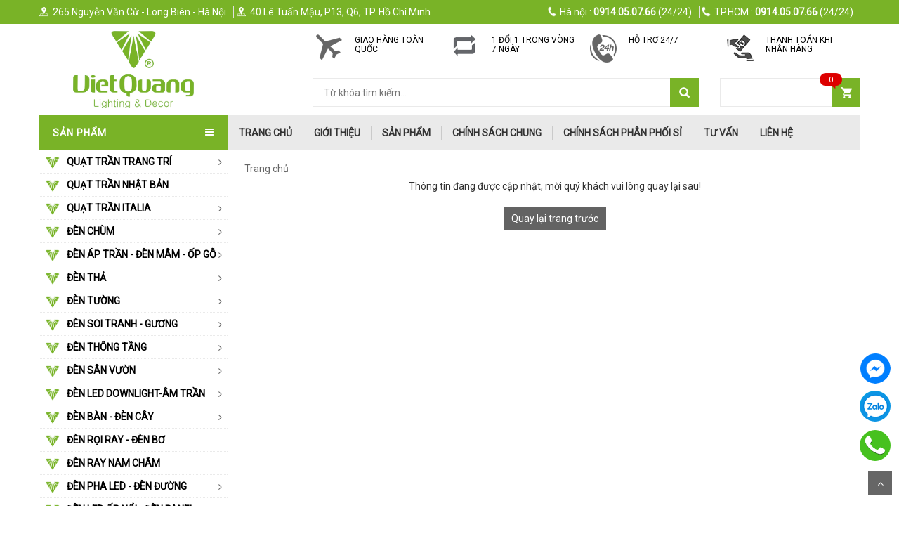

--- FILE ---
content_type: text/html; charset=utf-8
request_url: https://vietquanglighting.com/den-vach-tuong/
body_size: 9740
content:


<!DOCTYPE html>
<html>
   <head>
        <meta charset="UTF-8">
        <meta name="viewport" content="width=device-width, initial-scale=1">
		<title>Việt Quang Lighting & Home Decor</title>
<meta name="keywords" content="quạt trần giá rẻ, quạt trần đèn rẻ nhất, quạt trần, quạt trần trang trí, quạt trần đèn việt quang, đèn trang trí hà nội, đồ dùng decor, quạt trần Bắc Âu, quat tran, quạt trần đẹp, quat tran dep, giá quạt trần, quạt trần chung cư, quạt trần cánh gỗ, quạt trần cao cấp, quat tran viet quang, quạt trần việt quang, vietquang lighting, việt quang lighting, tran trang tri, trần trang trí, các loại quạt trần, cac loai quat tran, quạt trần breezelux, breezelux, quạt trần trang trí breezelux, quat tran trang tri breezelux, quat tran den breezelux, quạt trần đèn breezelux, quat tran, quạt trần, quạt trần trang trí, quat tran trang trí, quạt trần đèn, quat tran den, quat tran pha le, quạt trần pha lê, quạt trần giá rẻ, quat tran gia re, quạt trần giá rẻ nhất, quat tran gia re nhat, giá quạt trần, gia quat tran, tran trang tri, trần trang trí, quạt trần đẹp, quat tran dep, gia ban quat tran, giá bán quạt trần, mua quat tran, mua quạt trần, quạt trần cao cấp, quat tran cao cap, quat tran den led, qu" >
<meta name="description" content="Việt Quang Lighting & Home Decor, Quạt Trần Trang Trí, Quạt Trần BreezeLux. Chuyên gia lắp quạt trần nhà gỗ, nhà chung cư, nhà riêng, biệt thự sang chảnh. Giá rẻ tại kho, miễn phí lắp đặt, đổi trả 7 ngày">
<link rel="canonical" href="https://vietquanglighting.com/den-vach-tuong/">
<meta property="og:type" content="website"><meta property="og:title" content="Việt Quang Lighting & Home Decor">    
<meta property="og:image" content="https://vietquanglighting.com/">
<meta property="og:url" content="https://vietquanglighting.com/den-vach-tuong/">
<meta property="og:description" content="Việt Quang Lighting & Home Decor, Quạt Trần Trang Trí, Quạt Trần BreezeLux. Chuyên gia lắp quạt trần nhà gỗ, nhà chung cư, nhà riêng, biệt thự sang chảnh. Giá rẻ tại kho, miễn phí lắp đặt, đổi trả 7 ngày">    
<meta property="og:locale" content="vi_VN">
<meta property="og:site_name" content="Việt Quang Lighting & Home Decor">    
<meta name="ROBOTS" content="index,follow,noodp">
<meta http-equiv="content-language" content="vi">
<meta name="revisit-after" content="1 days">
<meta name="copyright" content="Copyright © by https://vietquanglighting.com">
<meta name="abstract" content="Việt Quang Lighting & Home Decor">
<meta name="distribution" content="Global">   
<meta name="REVISIT-AFTER" content="1 DAYS">
<link rel="shortcut icon" href="/admin/seowebsite/favicon_1_shortcuticon.png">		
        <link rel="stylesheet" type="text/css" href="/theme/assets/lib/bootstrap/css/bootstrap.min.css?1769323776" />
      <link rel="stylesheet" type="text/css" href="/theme/assets/lib/font-awesome/css/font-awesome.min.css?1769323776" />  
        <link rel="stylesheet" type="text/css" href="/theme/assets/lib/select2/css/select2.min.css?1769323776" />
        <link rel="stylesheet" type="text/css" href="/theme/assets/lib/jquery.bxslider/jquery.bxslider.css?1769323776" />
        <link rel="stylesheet" type="text/css" href="/theme/assets/lib/owl.carousel/owl.carousel.css?1769323776" />
        <link rel="stylesheet" type="text/css" href="/theme/assets/lib/jquery-ui/jquery-ui.css?1769323776" />
        <link rel="stylesheet" type="text/css" href="/theme/assets/css/animate.css?1769323776" />
        <link rel="stylesheet" type="text/css" href="/theme/assets/css/reset.css?1769323776" />
        <link rel="stylesheet" type="text/css" href="/theme/assets/css/style.css?1769323776" />
        <link rel="stylesheet" type="text/css" href="/theme/assets/css/responsive.css?1769323776" />
            <link href="https://fonts.googleapis.com/css?family=Roboto" rel="stylesheet">
			<style>
			*{
				font-family: 'Roboto', sans-serif !important;
				}
.fa {
    font: normal normal normal 14px/1 FontAwesome !important;
}
			</style>
         <link rel="stylesheet" type="text/css" href="/theme/assets/css/option2.css?1769323776" />
        <link rel="stylesheet" type="text/css" href="/theme/stylemain.css?1769323776" />
        <link rel="stylesheet" type="text/css" href="/theme/custom_style.css?1769323776" />
<!-- Google tag (gtag.js) -->
<script async src="https://www.googletagmanager.com/gtag/js?id=G-P1HM5739PQ"></script>
<script>
  window.dataLayer = window.dataLayer || [];
  function gtag(){dataLayer.push(arguments);}
  gtag('js', new Date());

  gtag('config', 'G-P1HM5739PQ');
</script>
<!-- Google Tag Manager -->
<script>(function(w,d,s,l,i){w[l]=w[l]||[];w[l].push({'gtm.start':
new Date().getTime(),event:'gtm.js'});var f=d.getElementsByTagName(s)[0],
j=d.createElement(s),dl=l!='dataLayer'?'&l='+l:'';j.async=true;j.src=
'https://www.googletagmanager.com/gtm.js?id='+i+dl;f.parentNode.insertBefore(j,f);
})(window,document,'script','dataLayer','GTM-TRTGRNT4');</script>
<!-- End Google Tag Manager -->
	
    <script type="application/ld+json">
{
	"@context": "https://schema.org/",
	"@type": "Website",
	"name": "",
	"url": "https://vietquanglighting.com"
}
</script>
</head>

<div class="scroll_menu hidden-xs visible" id="myScrollspy" style="border:1px solid #eee;right:0px !important;background:#fff;">
			<div id="myScrollspy1">
				
			<div onmouseout="this.style.background='url(/theme/icon-thanhtoan1.jpg?v=1466949377967) no-repeat';" onmouseover="" class="icon1" style="background: url(&quot;/theme/icon-thanhtoan1.jpg?v=1466949377967&quot;) no-repeat;">
				<a href="#">Giá  <br> tốt nhất </a>
			</div>
			
			<div onmouseout="this.style.background='url(/theme/icon-giaohang1.jpg?v=1466949377917) no-repeat';" onmouseover="" class="icon2" style="background: url(&quot;/theme/icon-giaohang1.jpg?v=1466949377917&quot;) no-repeat;">
				<a href="#">Giao hàng <br>tận nơi </a>
			</div>
		
			<div onmouseout="this.style.background='url(/theme/icon-doitrahang1.jpg?v=1466949377890) no-repeat';" onmouseover="" class="icon4" style="background: url(&quot;/theme/icon-doitrahang1.jpg?v=1466949377890&quot;) no-repeat;">
				<a href="#">Đổi trả<br> dễ dàng</a>
			</div>
			
			<div onmouseout="this.style.background='url(/theme/icon-haumai1.jpg?v=1466949377937) no-repeat';" onmouseover="" class="icon5" style="background: url(&quot;/theme/icon-haumai1.jpg?v=1466949377937&quot;) no-repeat;">
				<a href="#">Sản phẩm <br>Chính hãng<br> </a>
			</div>
			
			</div>
			
</div>
		
    <body class="home">     
<!-- Google Tag Manager (noscript) -->
<noscript><iframe src="https://www.googletagmanager.com/ns.html?id=GTM-TRTGRNT4"
height="0" width="0" style="display:none;visibility:hidden"></iframe></noscript>
<!-- End Google Tag Manager (noscript) -->
        <!-- HEADER -->
        <div id="header" class="header">
    <div class="top-header">
        <div class="container">
            
            <div class="nav-top-links  pull-left hidden-xs hidden-sm">
                <a class="first-item" href="#"><img alt="phone" src="/theme/add.png">265 Nguyễn Văn Cừ - Long Biên - Hà Nội</a> <a class="first-item" href="#"><img alt="phone" src="/theme/add.png">40 Lê Tuấn Mậu, P13, Q6, TP. Hồ Chí Minh</a>

            </div>
            
            <div class="nav-top-links  pull-right">
                <a class="first-item" href="tel:0914.05.07.66"><img alt="phone" src="/theme/phone.png"><span class="none-mb">Hà nội :</span> <span class="hotline" >0914.05.07.66</span> (24/24)</a>
                <a class="first-item" href="tel:0914.05.07.66"><img alt="phone" src="/theme/phone.png"><span class="none-mb">TP.HCM :</span> <span class="hotline" >0914.05.07.66</span> (24/24)</a>

            </div>
        </div>
    </div>
    <!--/.top-header -->
    <!-- MAIN HEADER -->
    <div class="container main-header">
       
        <div class="col-sm-8 pull-right no-padding service-hide-md">
            <div class="service ">
        <div class="col-xs-6 col-sm-3 service-item">
            <div class="icon">
                <img alt="services" src="/theme/assets/data/s1.png" />
            </div>
            <div class="info">
                <a href="#"><H4>Giao hàng toàn quốc</H4></a>                
            </div>
        </div>
        <div class="col-xs-6 col-sm-3 service-item">
            <div class="icon">
                <img alt="services" src="/theme/assets/images/icon-xd.png" />
            </div>
            <div class="info">
                <a href="#"><H4>1 đổi 1 trong vòng 7 ngày</H4></a>
               
            </div>
        </div>
        <div class="col-xs-6 col-sm-3 service-item">
            <div class="icon">
                <img alt="services" src="/theme/assets/data/s3.png" />
            </div>

            <div class="info" >
                <a href="#"><H4>Hỗ trợ 24/7</H4></a>               
            </div>
        </div>
        <div class="col-xs-6 col-sm-3 service-item">
            <div class="icon">
                <img alt="services" src="/theme/assets/images/icon-cash.png" />
            </div>
            <div class="info">
                <a href="#"><H4>Thanh toán khi nhận hàng</H4></a>
               
            </div>
        </div>
    </div>
        </div>
      
        <div class="row">
            <div class="col-xs-12 col-sm-3 logo">
                <a href="/"><img alt="" src="/admin/logocuahang/newlogo_2_anhlogo.png" /></a>
            </div>
            
            <div class="col-xs-7 col-sm-7 header-search-box">
                <form action="/" method="get" class="form-inline">
					<input type="hidden" name="act" value="search"/>
					<input type="hidden" name="frame" value="search"/>
                    <div class="form-group input-serach">
                         <input id="search-data1" type="text" name="key" onkeyup="searchproduct()"  placeholder="Từ khóa tìm kiếm..." autocomplete="off">
                    </div>
                    <button type="submit" class="pull-right btn-search"></button>
                </form>
				  <ul id="list-search"></ul>
            </div>
            <div id="cart-block" class="col-xs-5 col-sm-2 shopping-cart-box">
                <a class="cart-link" href="/pay/" >
                    <span class="title">Giỏ hàng</span>
                    <span class="total"><span id="cart-info2">
						0					</span> sản phẩm</span>
                    <span class="notify notify-left" id="cart-info">
						0					</span>
                </a>

            </div>
        </div>

    </div>
    <!-- END MANIN HEADER -->
    <div id="nav-top-menu" class="nav-top-menu">
        <div class="container">
            <div class="row">
                <div class="col-sm-3" id="box-vertical-megamenus">
                    <div class="box-vertical-megamenus">
                        <h4 class="title">
                            <span class="title-menu">Sản phẩm <span class="cat-mb"></span></span>
                            <span class="btn-open-mobile pull-right home-page"><i class="fa fa-bars"></i></span>
                        </h4>
                        <div class="vertical-menu-content is-home">
                            <ul class="vertical-menu-list">
							
		<li><a class="parent" href="/quat-tran-trang-tri/"><img class="icon-menu" alt="QUẠT TRẦN TRANG TRÍ" src="/theme/new_icon.png">QUẠT TRẦN TRANG TRÍ</a>
			<div class="vertical-dropdown-menu col-sm-12">
				<div class="vertical-groups col-sm-12">
					<div class="mega-group ">	
			
		
				<h5>
			<a class="nav_sub" href="/cac-mau-quat-tran-gia-re/"> CÁC MẪU QUẠT TRẦN GIÁ RẺ</a>
		</h5>
				
					
			
		
				<h5>
			<a class="nav_sub" href="/quat-tran-khong-canh/"> QUẠT TRẦN KHÔNG CÁNH</a>
		</h5>
				
					
			
		
				<h5>
			<a class="nav_sub" href="/quat-tran-3-canh/"> QUẠT TRẦN 3 CÁNH</a>
		</h5>
				
					
			
		
				<h5>
			<a class="nav_sub" href="/quat-tran-hien-dai/"> QUẠT TRẦN HIỆN ĐẠI</a>
		</h5>
				
					
			
		
				<h5>
			<a class="nav_sub" href="/quat-tran-sieu-mong/"> QUẠT TRẦN SIÊU MỎNG</a>
		</h5>
				
					
			
		
				<h5>
			<a class="nav_sub" href="/quat-tran-giau-canh/"> QUẠT TRẦN GIẤU CÁNH</a>
		</h5>
				
					
			
		
				<h5>
			<a class="nav_sub" href="/quat-tran-co-dien/"> QUẠT TRẦN CỔ ĐIỂN</a>
		</h5>
				
					
			
		
				<h5>
			<a class="nav_sub" href="/quat-tran-khong-den/"> QUẠT TRẦN KHÔNG ĐÈN</a>
		</h5>
				
					
									</div>
				</div>
			</div>
		</li>
			
				<li><a class="" href="/quat-tran-nhat-ban/"><img class="icon-menu" alt="QUẠT TRẦN NHẬT BẢN" src="/theme/new_icon.png">QUẠT TRẦN NHẬT BẢN</a></li>
					
				<li><a class="parent" href="/quat-tran-italia/"><img class="icon-menu" alt="QUẠT TRẦN ITALIA" src="/theme/new_icon.png">QUẠT TRẦN ITALIA</a>
			<div class="vertical-dropdown-menu col-sm-12">
				<div class="vertical-groups col-sm-12">
					<div class="mega-group ">	
			
		
				<h5>
			<a class="nav_sub" href="/quat-tran-canh-go-co-den/"> QUẠT TRẦN CÁNH GỖ CÓ ĐÈN</a>
		</h5>
				
					
			
		
				<h5>
			<a class="nav_sub" href="/quat-tran-canh-go-khong-den/"> QUẠT TRẦN CÁNH GỖ KHÔNG ĐÈN</a>
		</h5>
				
					
									</div>
				</div>
			</div>
		</li>
			
				<li><a class="parent" href="/den-chum/"><img class="icon-menu" alt="ĐÈN CHÙM" src="/theme/new_icon.png">ĐÈN CHÙM</a>
			<div class="vertical-dropdown-menu col-sm-12">
				<div class="vertical-groups col-sm-12">
					<div class="mega-group ">	
			
		
				<h5>
			<a class="nav_sub" href="/den-chum-tan-co-dien/"> ĐÈN CHÙM TÂN CỔ ĐIỂN</a>
		</h5>
				
					
			
		
				<h5>
			<a class="nav_sub" href="/den-chum-go-tha-go-chao-gom/"> ĐÈN CHÙM GỖ - THẢ GỖ CHAO GỐM</a>
		</h5>
				
					
			
		
				<h5>
			<a class="nav_sub" href="/den-chum-hien-dai-pha-le/"> ĐÈN CHÙM HIỆN ĐẠI - PHA LÊ</a>
		</h5>
				
					
			
		
				<h5>
			<a class="nav_sub" href="/den-chum-dong/"> ĐÈN CHÙM ĐỒNG</a>
		</h5>
				
					
									</div>
				</div>
			</div>
		</li>
			
				<li><a class="parent" href="/den-ap-tran-den-mam-op-go/"><img class="icon-menu" alt="ĐÈN ÁP TRẦN - ĐÈN MÂM - ỐP GỖ" src="/theme/new_icon.png">ĐÈN ÁP TRẦN - ĐÈN MÂM - ỐP GỖ</a>
			<div class="vertical-dropdown-menu col-sm-12">
				<div class="vertical-groups col-sm-12">
					<div class="mega-group ">	
			
		
				<h5>
			<a class="nav_sub" href="/den-ap-tran-led/"> ĐÈN ÁP TRẦN LED</a>
		</h5>
				
					
			
		
				<h5>
			<a class="nav_sub" href="/den-mam-op-tran-pha-le/"> ĐÈN MÂM ỐP TRẦN PHA LÊ</a>
		</h5>
				
					
			
		
				<h5>
			<a class="nav_sub" href="/den-op-tran-tan-co-dien/"> ĐÈN ỐP TRẦN TÂN CỔ ĐIỂN</a>
		</h5>
				
					
			
		
				<h5>
			<a class="nav_sub" href="/den-op-tran-go/"> ĐÈN ỐP TRẦN GỖ</a>
		</h5>
				
					
			
		
				<h5>
			<a class="nav_sub" href="/den-op-tran-mam-dong/"> ĐÈN ỐP TRẦN MÂM ĐỒNG</a>
		</h5>
				
					
									</div>
				</div>
			</div>
		</li>
			
				<li><a class="parent" href="/den-tha/"><img class="icon-menu" alt="ĐÈN THẢ" src="/theme/new_icon.png">ĐÈN THẢ</a>
			<div class="vertical-dropdown-menu col-sm-12">
				<div class="vertical-groups col-sm-12">
					<div class="mega-group ">	
			
		
				<h5>
			<a class="nav_sub" href="/den-tha-decor/"> ĐÈN THẢ DECOR</a>
		</h5>
				
					
			
		
				<h5>
			<a class="nav_sub" href="/den-tha-day-thung/"> ĐÈN THẢ DÂY THỪNG</a>
		</h5>
				
					
			
		
				<h5>
			<a class="nav_sub" href="/den-tha-chao-thuy-tinh-pha-le/"> ĐÈN THẢ CHAO THỦY TINH - PHA LÊ</a>
		</h5>
				
					
			
		
				<h5>
			<a class="nav_sub" href="/den-tha-chao-bong/"> ĐÈN THẢ CHAO - BÓNG</a>
		</h5>
				
					
			
		
				<h5>
			<a class="nav_sub" href="/den-tha-dong/"> ĐÈN THẢ ĐỒNG</a>
		</h5>
				
					
			
		
				<h5>
			<a class="nav_sub" href="/den-tha-long-go/"> ĐÈN THẢ LỒNG GỖ</a>
		</h5>
				
					
									</div>
				</div>
			</div>
		</li>
			
				<li><a class="parent" href="/den-tuong-1529/"><img class="icon-menu" alt="ĐÈN TƯỜNG" src="/theme/new_icon.png">ĐÈN TƯỜNG</a>
			<div class="vertical-dropdown-menu col-sm-12">
				<div class="vertical-groups col-sm-12">
					<div class="mega-group ">	
			
		
				<h5>
			<a class="nav_sub" href="/den-tuong-dong-kinh/"> ĐÈN TƯỜNG ĐỒNG KÍNH</a>
		</h5>
				
					
			
		
				<h5>
			<a class="nav_sub" href="/den-tuong-ngoai-troi/"> ĐÈN TƯỜNG NGOÀI TRỜI</a>
		</h5>
				
					
			
		
				<h5>
			<a class="nav_sub" href="/den-tuong-dong-tan-co-dien/"> ĐỀN TƯỜNG ĐỒNG TÂN CỔ ĐIỂN</a>
		</h5>
				
					
			
		
				<h5>
			<a class="nav_sub" href="/den-tuong-tan-co-dien/"> ĐÈN TƯỜNG TÂN CỔ ĐIỂN</a>
		</h5>
				
					
			
		
				<h5>
			<a class="nav_sub" href="/den-tuong-hien-dai/"> ĐÈN TƯỜNG HIỆN ĐẠI</a>
		</h5>
				
					
			
		
				<h5>
			<a class="nav_sub" href="/den-hat-tuong/"> ĐÈN HẮT TƯỜNG</a>
		</h5>
				
					
									</div>
				</div>
			</div>
		</li>
			
				<li><a class="parent" href="/den-soi-tranh-guong/"><img class="icon-menu" alt="ĐÈN SOI TRANH - GƯƠNG" src="/theme/new_icon.png">ĐÈN SOI TRANH - GƯƠNG</a>
			<div class="vertical-dropdown-menu col-sm-12">
				<div class="vertical-groups col-sm-12">
					<div class="mega-group ">	
			
		
				<h5>
			<a class="nav_sub" href="/den-soi-tranh-soi-guong/"> ĐÈN SOI TRANH - SOI GƯƠNG</a>
		</h5>
				
					
			
		
				<h5>
			<a class="nav_sub" href="/den-soi-tranh-dieu-khac-dong/"> ĐÈN SOI TRANH ĐIÊU KHẮC ĐỒNG</a>
		</h5>
				
					
									</div>
				</div>
			</div>
		</li>
			
				<li><a class="parent" href="/den-thong-tang/"><img class="icon-menu" alt="ĐÈN THÔNG TẦNG" src="/theme/new_icon.png">ĐÈN THÔNG TẦNG</a>
			<div class="vertical-dropdown-menu col-sm-12">
				<div class="vertical-groups col-sm-12">
					<div class="mega-group ">	
			
		
				<h5>
			<a class="nav_sub" href="/-1541/"> ĐÈN THÔNG TẦNG CỔ ĐIỂN</a>
		</h5>
				
					
			
		
				<h5>
			<a class="nav_sub" href="/den-thong-tang-hien-dai/"> ĐÈN THÔNG TẦNG HIỆN ĐẠI</a>
		</h5>
				
					
									</div>
				</div>
			</div>
		</li>
			
				<li><a class="parent" href="/den-san-vuon/"><img class="icon-menu" alt="ĐÈN SÂN VƯỜN" src="/theme/new_icon.png">ĐÈN SÂN VƯỜN</a>
			<div class="vertical-dropdown-menu col-sm-12">
				<div class="vertical-groups col-sm-12">
					<div class="mega-group ">	
			
		
				<h5>
			<a class="nav_sub" href="/den-led-quan-cay-day-dui-ngoai-troi/"> ĐÈN LED QUẤN CÂY, DÂY ĐUI NGOÀI TRỜI..</a>
		</h5>
				
					
			
		
				<h5>
			<a class="nav_sub" href="/den-am-nuoc-am-dat-roi-cot/"> ĐÈN ÂM NƯỚC - ÂM ĐẤT - RỌI CỘT</a>
		</h5>
				
					
			
		
				<h5>
			<a class="nav_sub" href="/den-tru-cong-tuong-rao/"> ĐÈN TRỤ CỔNG - TƯỜNG RÀO</a>
		</h5>
				
					
			
		
				<h5>
			<a class="nav_sub" href="/den-tru-san-vuon-cot-den/"> ĐÈN TRỤ SÂN VƯỜN - CỘT ĐÈN</a>
		</h5>
				
					
			
		
				<h5>
			<a class="nav_sub" href="/den-chieu-diem-chieu-cay-cam-co/"> ĐÈN CHIẾU ĐIỂM-CHIẾU CÂY-CẮM CỎ</a>
		</h5>
				
					
									</div>
				</div>
			</div>
		</li>
			
				<li><a class="parent" href="/den-led-downlight-am-tran-1587/"><img class="icon-menu" alt="ĐÈN LED DOWNLIGHT-ÂM TRẦN" src="/theme/new_icon.png">ĐÈN LED DOWNLIGHT-ÂM TRẦN</a>
			<div class="vertical-dropdown-menu col-sm-12">
				<div class="vertical-groups col-sm-12">
					<div class="mega-group ">	
			
		
				<h5>
			<a class="nav_sub" href="/den-am-tran-tan-co-dien/"> ĐÈN ÂM TRẦN TÂN CỔ ĐIỂN</a>
		</h5>
				
					
			
		
				<h5>
			<a class="nav_sub" href="/den-led-am-tran-den-sportlight-philips/"> ĐÈN LED ÂM TRẦN - ĐÈN SPORTLIGHT PHILIPS</a>
		</h5>
				
					
			
		
				<h5>
			<a class="nav_sub" href="/den-led-downlight-am-tran-hien-dai/"> ĐÈN LED DOWNLIGHT - ÂM TRẦN HIỆN ĐẠI</a>
		</h5>
				
					
									</div>
				</div>
			</div>
		</li>
			
				<li><a class="parent" href="/den-ban-den-cay/"><img class="icon-menu" alt="ĐÈN BÀN - ĐÈN CÂY" src="/theme/new_icon.png">ĐÈN BÀN - ĐÈN CÂY</a>
			<div class="vertical-dropdown-menu col-sm-12">
				<div class="vertical-groups col-sm-12">
					<div class="mega-group ">	
			
		
				<h5>
			<a class="nav_sub" href="/den-ban-den-ngu-co-dien/"> ĐÈN BÀN - ĐÈN NGỦ CỔ ĐIỂN</a>
		</h5>
				
					
			
		
				<h5>
			<a class="nav_sub" href="/den-cay/"> ĐÈN CÂY</a>
		</h5>
				
					
			
		
				<h5>
			<a class="nav_sub" href="/den-ban-den-ngu-hien-dai/"> ĐÈN BÀN - ĐÈN NGỦ HIỆN ĐẠI</a>
		</h5>
				
					
			
		
				<h5>
			<a class="nav_sub" href="/den-ban-dong/"> ĐÈN BÀN ĐỒNG</a>
		</h5>
				
					
									</div>
				</div>
			</div>
		</li>
			
				<li><a class="" href="/den-roi-ray-den-bo/"><img class="icon-menu" alt="ĐÈN RỌI RAY - ĐÈN BƠ" src="/theme/new_icon.png">ĐÈN RỌI RAY - ĐÈN BƠ</a></li>
					
				<li><a class="" href="/den-ray-nam-cham/"><img class="icon-menu" alt="ĐÈN RAY NAM CHÂM" src="/theme/new_icon.png">ĐÈN RAY NAM CHÂM</a></li>
					
				<li><a class="parent" href="/den-pha-led-den-duong/"><img class="icon-menu" alt="ĐÈN PHA LED - ĐÈN ĐƯỜNG" src="/theme/new_icon.png">ĐÈN PHA LED - ĐÈN ĐƯỜNG</a>
			<div class="vertical-dropdown-menu col-sm-12">
				<div class="vertical-groups col-sm-12">
					<div class="mega-group ">	
			
		
				<h5>
			<a class="nav_sub" href="/den-pha-led/"> ĐÈN PHA LED</a>
		</h5>
				
					
			
		
				<h5>
			<a class="nav_sub" href="/den-duong-led/"> ĐÈN ĐƯỜNG LED</a>
		</h5>
				
					
			
		
				<h5>
			<a class="nav_sub" href="/den-pha-led-module-philips/"> ĐÈN PHA LED MODULE PHILIPS</a>
		</h5>
				
					
			
		
				<h5>
			<a class="nav_sub" href="/den-pha-san-pickleball/"> ĐÈN PHA SÂN PICKLEBALL</a>
		</h5>
				
					
			
		
				<h5>
			<a class="nav_sub" href="/den-pha-cau-thap-cau-cang/"> ĐÈN PHA CẨU THÁP - CẦU CẢNG</a>
		</h5>
				
					
									</div>
				</div>
			</div>
		</li>
			
				<li><a class="parent" href="/den-led-op-noi-den-panel/"><img class="icon-menu" alt="ĐÈN LED ỐP NỔI - ĐÈN PANEL" src="/theme/new_icon.png">ĐÈN LED ỐP NỔI - ĐÈN PANEL</a>
			<div class="vertical-dropdown-menu col-sm-12">
				<div class="vertical-groups col-sm-12">
					<div class="mega-group ">	
			
		
				<h5>
			<a class="nav_sub" href="/den-led-op-noi/"> ĐÈN LED ỐP NỔI</a>
		</h5>
				
					
			
		
				<h5>
			<a class="nav_sub" href="/den-led-panel/"> ĐÈN LED PANEL</a>
		</h5>
				
					
									</div>
				</div>
			</div>
		</li>
			
				<li><a class="parent" href="/den-led-xuong-van-phong/"><img class="icon-menu" alt="ĐÈN LED XƯỞNG - VĂN PHÒNG" src="/theme/new_icon.png">ĐÈN LED XƯỞNG - VĂN PHÒNG</a>
			<div class="vertical-dropdown-menu col-sm-12">
				<div class="vertical-groups col-sm-12">
					<div class="mega-group ">	
			
		
				<h5>
			<a class="nav_sub" href="/den-led-nha-xuong/"> ĐÈN LED NHÀ XƯỞNG</a>
		</h5>
				
					
			
		
				<h5>
			<a class="nav_sub" href="/den-led-van-phong/"> ĐÈN LED VĂN PHÒNG</a>
		</h5>
				
					
			
		
				<h5>
			<a class="nav_sub" href="/mang-den-cong-nghiep-den-chong-no-chong-am/"> MÁNG ĐÈN CÔNG NGHIỆP</a>
		</h5>
				
					
			
		
				<h5>
			<a class="nav_sub" href="/den-chong-no-chong-am/"> ĐÈN CHỐNG NỔ-CHỐNG ẨM</a>
		</h5>
				
					
									</div>
				</div>
			</div>
		</li>
			
				<li><a class="" href="/den-suoi/"><img class="icon-menu" alt="ĐÈN SƯỞI" src="/theme/new_icon.png">ĐÈN SƯỞI</a></li>
					
				<li><a class="" href="/tuong-decor-size-lon/"><img class="icon-menu" alt="TƯỢNG DECOR SIZE LỚN" src="/theme/new_icon.png">TƯỢNG DECOR SIZE LỚN</a></li>
					
				<li><a class="" href="/trang-tri-decor-de-ban-ke/"><img class="icon-menu" alt="Trang Trí Decor Để Bàn - Kệ" src="/theme/new_icon.png">Trang Trí Decor Để Bàn - Kệ</a></li>
					
				<li><a class="" href="/qua-tang-dat-vang-24k/"><img class="icon-menu" alt="Quà Tặng Dát Vàng 24k" src="/theme/new_icon.png">Quà Tặng Dát Vàng 24k</a></li>
					
				<li><a class="parent" href="/tranh-den-led-nghe-thuat/"><img class="icon-menu" alt="TRANH ĐÈN LED NGHỆ THUẬT" src="/theme/new_icon.png">TRANH ĐÈN LED NGHỆ THUẬT</a>
			<div class="vertical-dropdown-menu col-sm-12">
				<div class="vertical-groups col-sm-12">
					<div class="mega-group ">	
			
		
				<h5>
			<a class="nav_sub" href="/tranh-den-led-5d/"> TRANH ĐÈN LED 5D</a>
		</h5>
				
					
			
		
				<h5>
			<a class="nav_sub" href="/tranh-den-led-vuong-size-vua/"> TRANH ĐÈN LED VUÔNG SIZE VỪA</a>
		</h5>
				
					
			
		
				<h5>
			<a class="nav_sub" href="/tranh-den-led-vuong-size-nho/"> TRANH ĐÈN LED VUÔNG SIZE NHỎ</a>
		</h5>
				
					
			
		
				<h5>
			<a class="nav_sub" href="/tranh-den-led-tron/"> TRANH ĐÈN LED TRÒN</a>
		</h5>
				
					
			
		
				<h5>
			<a class="nav_sub" href="/50-mau-tranh-led-khung-nhom-cao-cap/"> 50 MẪU TRANH LED KHUNG NHÔM CAO CẤP</a>
		</h5>
				
					
									</div>
				</div>
			</div>
		</li>
			
				<li><a class="" href="/trang-tri-phong-thuy/"><img class="icon-menu" alt="Trang Trí Phong Thủy" src="/theme/new_icon.png">Trang Trí Phong Thủy</a></li>
					
				<li><a class="" href="/binh-hoa-nhap-khau/"><img class="icon-menu" alt="Bình Hoa Nhập Khẩu" src="/theme/new_icon.png">Bình Hoa Nhập Khẩu</a></li>
					
		
	
                            </ul>
                        </div>
                    </div>
                </div>
                <div id="main-menu" class="col-sm-9 main-menu">
                    <nav class="navbar navbar-default">
                        <div class="container-fluid">
                            <div class="navbar-header">
                                <button type="button" class="navbar-toggle collapsed" data-toggle="collapse" data-target="#navbar" aria-expanded="false" aria-controls="navbar">
                                    <i class="fa fa-bars"></i>
                                </button>
                                <a class="navbar-brand" href="#">DANH MỤC</a>
                            </div>
                            <div id="navbar" class="navbar-collapse collapse">
                                <ul class="nav navbar-nav style-nav">
                                    <li class="home" ><a href="/">trang chủ </a></li>
									
		<li><a href="/gioi-thieu/">Giới thiệu</a></li>
					
				<li><a href="/san-pham/">Sản phẩm</a></li>
					
				<li><a href="/chinh-sach-chung/">Chính Sách Chung</a></li>
					
				<li><a href="/chinh-sach-phan-phoi-si/">Chính Sách Phân Phối Sỉ</a></li>
					
				<li><a href="/tu-van/">Tư Vấn</a></li>
					
				<li><a href="/lien-he/">Liên hệ</a></li>
					
		
	

                                </ul>
                            </div><!--/.nav-collapse -->
                        </div>
                    </nav>
                </div>
            </div>
            <!-- userinfo on top-->
            <div id="form-search-opntop">
            </div>
            <!-- userinfo on top-->
            <div id="user-info-opntop">
            </div>
            <!-- CART ICON ON MMENU -->
            <div id="shopping-cart-box-ontop">
                <a  href="/pay/" onclick="viewcart();">
                    <i class="fa fa-shopping-cart"></i>
                </a>
                <div class="shopping-cart-box-ontop-content"></div>
            </div>
        </div>
    </div>
<script type="text/javascript">
// When the user scrolls the page, execute myFunction 
window.onscroll = function() {myFunction()};

// Get the header
var header = document.getElementById("nav-top-menu");

// Get the offset position of the navbar
var sticky = header.offsetTop;

// Add the sticky class to the header when you reach its scroll position. Remove "sticky" when you leave the scroll position
function myFunction() {
  if (window.pageYOffset > sticky) {
    header.classList.add("sticky");
  } else {
    header.classList.remove("sticky");
  }
}	
</script>
</div>        <!-- end header -->
	<div class="columns-container">
	<div class="container" id="columns">
		<!-- breadcrumb -->
		<div class="breadcrumb clearfix col-sm-offset-3">
			<a class="home" href="/">Trang chủ</a>
			
							
		</div>
		<!-- ./breadcrumb -->
		<!-- row -->
		<div class="row">
			<!-- Left colunm -->
			<div class="column col-xs-12 col-sm-3" id="left_column" style="margin-top: 450px;">
				<div class="block left-module">
	<p class="title_block">Sản phẩm mới</p>
	<div class="block_content">
		<ul class="products-block best-sell">
		<!-- START LOOP###################################################################-->
<li>
	<div class="products-block-left">
		<a href="/tuong-ty-huu-ma-vang-24k.html">
			<img src="/images/image.php?width=270&image=/admin/sanpham/tuong-ty-huu-cao-cap_6758_anh1.png" alt="Tượng tỳ hưu mạ vàng 24K">
		</a>
	</div>
	<div class="products-block-right">
		<p class="product-name">
			<a href="/tuong-ty-huu-ma-vang-24k.html">Tượng tỳ hưu mạ vàng 24K</a>
		</p>
		<p class="product-price">880.000₫</p><p class="old-price-detail">1.290.000₫</p>	</div>
</li>                       
<!-- END LOOP###################################################################-->
<!-- START LOOP###################################################################-->
<li>
	<div class="products-block-left">
		<a href="/tuong-tam-da-ma-vang-24k.html">
			<img src="/images/image.php?width=270&image=/admin/sanpham/tuong-decor-tam-da_6757_anh1.jpg" alt="Tượng tam đa mạ vàng 24K">
		</a>
	</div>
	<div class="products-block-right">
		<p class="product-name">
			<a href="/tuong-tam-da-ma-vang-24k.html">Tượng tam đa mạ vàng 24K</a>
		</p>
		<p class="product-price">2.680.000₫</p><p class="old-price-detail">3.590.000₫</p>	</div>
</li>                       
<!-- END LOOP###################################################################-->
<!-- START LOOP###################################################################-->
<li>
	<div class="products-block-left">
		<a href="/tuong-long-quy-ma-vang-24k.html">
			<img src="/images/image.php?width=270&image=/admin/sanpham/tuong-decor-rua_6756_anh1.jpg" alt="Tượng long quy mạ vàng 24K">
		</a>
	</div>
	<div class="products-block-right">
		<p class="product-name">
			<a href="/tuong-long-quy-ma-vang-24k.html">Tượng long quy mạ vàng 24K</a>
		</p>
		<p class="product-price">1.390.000₫</p><p class="old-price-detail">1.880.000₫</p>	</div>
</li>                       
<!-- END LOOP###################################################################-->
<!-- START LOOP###################################################################-->
<li>
	<div class="products-block-left">
		<a href="/tuong-decor-ca-vang-ma-vang-24k.html">
			<img src="/images/image.php?width=270&image=/admin/sanpham/tuong-decor-ca-vang_6755_anh1.jpg" alt="Tượng decor cá vàng mạ vàng 24K">
		</a>
	</div>
	<div class="products-block-right">
		<p class="product-name">
			<a href="/tuong-decor-ca-vang-ma-vang-24k.html">Tượng decor cá vàng mạ vàng 24K</a>
		</p>
		<p class="product-price">1.390.000₫</p><p class="old-price-detail">1.880.000₫</p>	</div>
</li>                       
<!-- END LOOP###################################################################-->
<!-- START LOOP###################################################################-->
<li>
	<div class="products-block-left">
		<a href="/ngua-decor-ma-vang-24k.html">
			<img src="/images/image.php?width=270&image=/admin/sanpham/tuong-ngua-decor-decor_6754_anh1.jpg" alt="Ngựa decor mạ vàng 24K">
		</a>
	</div>
	<div class="products-block-right">
		<p class="product-name">
			<a href="/ngua-decor-ma-vang-24k.html">Ngựa decor mạ vàng 24K</a>
		</p>
		<p class="product-price">3.860.000₫</p><p class="old-price-detail">5.030.000₫</p>	</div>
</li>                       
<!-- END LOOP###################################################################-->
<!-- START LOOP###################################################################-->
<li>
	<div class="products-block-left">
		<a href="/den-thong-tang-pha-le-cao-cap-vqdtttcl390.html">
			<img src="/images/image.php?width=270&image=/admin/sanpham/den-thong-tang-dep_6715_anh1.jpg" alt="Đèn thông tầng pha lê cao cấp - VQDTTTCL390">
		</a>
	</div>
	<div class="products-block-right">
		<p class="product-name">
			<a href="/den-thong-tang-pha-le-cao-cap-vqdtttcl390.html">Đèn thông tầng pha lê cao cấp - VQDTTTCL390</a>
		</p>
		<p class="product-price">Liên hệ</p>	</div>
</li>                       
<!-- END LOOP###################################################################-->
  
                                        
                </ul>
            </div>
        </div>
 			</div> <!-- ./left colunm -->
			<!-- Center colunm-->
			<div class="center_column col-xs-12 col-sm-9" id="center_column">
			<div class="detail-short">
						</div>
	<script>
function goback() {
    history.back(-1)
}
</script>
		<div class="no-result" align="center">
		Thông tin đang được cập nhật, mời quý khách vui lòng quay lại sau!
		<a href='javascript:goback()'>Quay lại trang trước</a>
		</div>
					<!-- ./PRODUCT LIST -->
				</div>
				</div>
			</div>
			<!-- ./ Center colunm -->
		</div>
		<!-- ./row-->
	</div>
</div>	
        <!-- Footer -->
       <footer id="footer">
    <div class="container">
        <!-- introduce-box -->
       <div id="introduce-box" class="row">
            <div class="col-md-5  box-ft">
                <div id="address-box">
                  
                    <div id="address-list">
					<div class="introduce-title">CÔNG TY TNHH SẢN XUẤT & THƯƠNG MẠI VIỆT QUANG</div>
								<div class="textwidget address">
									<strong>SHOWROOM H&Agrave; NỘI&nbsp;</strong>: 265 Nguyễn Văn Cừ - Long Bi&ecirc;n<br />
<strong>SHOWROOM TP.HỒ CH&Iacute; MINH</strong> : 40 L&ecirc; Tuấn Mậu - Quận 6<br />
<strong>Li&ecirc;n hệ: </strong>0914 05 07 66 - 0914 539 508<br />
<strong>Giờ l&agrave;m việc:</strong>&nbsp; 9h - 21h tất cả c&aacute;c ng&agrave;y trong tuần<br />
<strong>Email</strong>: ledvietquang@gmail.com								</div>

                    </div>
                    <div class="introduce-title">Kết nối với chúng tôi</div>
                    <div class="social-link">
                        <a href="https://www.facebook.com/vietquangdecor/" rel="nofollow" target="_blank"><i class="fa fa-facebook"></i></a>
                        <a href="#" rel="nofollow" target="_blank"><i class="fa fa-youtube"></i></a>

                        <a href="#" rel="nofollow" target="_blank"><i class="fa fa-twitter"></i></a>
                        <a href="#" rel="nofollow" target="_blank"><i class="fa fa-google-plus"></i></a>
                    </div>
                </div> 
            </div>
            <div class="col-md-4  box-ft">
                <div id="contact-box">
                    <div class="introduce-title">Bản đồ tới chúng tôi</div>
                    <iframe allowfullscreen="" frameborder="0" height="200" scrolling="no" src="https://www.google.com/maps/embed?pb=!1m18!1m12!1m3!1d59579.77627662514!2d105.81450763752312!3d21.0432460745306!2m3!1f0!2f0!3f0!3m2!1i1024!2i768!4f13.1!3m3!1m2!1s0x0%3A0xfc487e25c0b2919f!2zQ8O0bmcgdHkgQ1AgVGhp4bq_dCBi4buLIGNoaeG6v3Ugc8OhbmcgVmnhu4d0IFF1YW5n!5e0!3m2!1svi!2s!4v1558584563720!5m2!1svi!2s" style="border:0" width="100%"></iframe>                </div>

            </div>
            <div class="col-md-3  box-ft hidden-xs hidden-sm">
                <div id="contact-box">
                    <div class="introduce-title">Fanpage Facebook</div>
<div id="fb-root"></div>
<script>(function(d, s, id) {
  var js, fjs = d.getElementsByTagName(s)[0];
  if (d.getElementById(id)) return;
  js = d.createElement(s); js.id = id;
  js.src = "//connect.facebook.net/vi_VN/sdk.js#xfbml=1&version=v2.7&appId=190731451258750";
  fjs.parentNode.insertBefore(js, fjs);
}(document, 'script', 'facebook-jssdk'));</script>
<div class="fb-page" data-href="https://www.facebook.com/vietquangdecor/" data-tabs="timeline" data-height="200" data-small-header="false" data-adapt-container-width="true" data-hide-cover="false" data-show-facepile="true"></div>	
                </div>

            </div>
            
        </div><!-- /#introduce-box -->



    </div> 
</footer>
			<div class="copyright-footer">
				<div class="container">
					<div class="row">
						<ul class="text-center">
							<li id="text-2" class="widget-container widget_text">
								<div class="textwidget">
									<p><div style="text-align: center;"><span style="font-size:16px;">Việt Quang Lighting &amp; Decor - Chuy&ecirc;n gia về Quạt Trần Trang Tr&iacute;, Đ&egrave;n Ch&ugrave;m, Đ&egrave;n Thả, Đ&egrave;n Ốp Trần, Đ&egrave;n B&agrave;n, Đ&egrave;n &Acirc;m Trần, Đ&egrave;n Rọi, Đ&egrave;n Pha, Đ&egrave;n S&acirc;n Vườn&nbsp;v&agrave; Decor</span><br />
Website đang trong quá trình ti&ecirc;́n hành th&ocirc;ng báo với B&ocirc;̣ C&ocirc;ng Thương</div></p>
								</div>
							</li>
						</ul>
					</div>
				</div>
			</div>
<div id="modal_cart"  class="modal fade bs-example-modal-lg" tabindex="-1" role="dialog" aria-labelledby="myLargeModalLabel">
  <div class="modal-dialog modal-lg">
    <div class="modal-content">
	<div class="modal-body body-cart">     
    </div>
	</div>
  </div>
</div>
<a href="#" class="scroll_top" title="Scroll to Top" style="display: inline;">Scroll</a> 


<script type="text/javascript" src="/theme/assets/lib/jquery/jquery-1.11.2.min.js"></script>
<script type="text/javascript" src="/theme/assets/lib/bootstrap/js/bootstrap.min.js"></script>
<script type="text/javascript" src="/theme/select2.min.js"></script>
<script type="text/javascript" src="/theme/assets/lib/jquery.bxslider/jquery.bxslider.min.js"></script>
<script type="text/javascript" src="/theme/assets/lib/owl.carousel/owl.carousel.min.js"></script>
<script type="text/javascript" src="/theme/assets/lib/jquery.countdown/jquery.countdown.min.js"></script>
<script type="text/javascript" src="/theme/assets/lib/jquery.elevatezoom.js"></script>
<script type="text/javascript" src="/theme/assets/js/jquery.actual.min.js"></script>
<script type="text/javascript" src="/theme/assets/js/jquery.validate.js"></script>
<script type="text/javascript" src="/theme/assets/js/kendo.all.min.js"></script> 
<script type="text/javascript" src="/theme/assets/js/theme-script.js"></script>

		<script>
			/*** scroll menu ***/
			$j = jQuery.noConflict();
			$j(window).load(function() {
				
				$j(this).scroll(function() {
					var height = $j(window).scrollTop();
					if(height >= 450) {
						$j('.scroll_menu').addClass('visible');
					}
					else {
						$j('.scroll_menu').removeClass('visible');
					}
				});
			});
			/*** end scroll menu ***/
		</script>
	<script src="/theme/functions.js?1548816938912" type="text/javascript"></script>
	<script src="/theme/footer_scripts.js?1548816938912" type="text/javascript"></script>
<style>

@media screen and (max-width: 1768px){
.socialzipo {
   display: block;
}
.socialzipo2 {
   display: none;
}
#messengerbutton {display:block; width:44px; height:44px; position:fixed; right:12px; border-radius: 100%; bottom:174px; border-top:2px; background:url(/theme/messenger.png) center no-repeat; background-size: 43px 43px; z-index:99;}

#floating-sms { display: block; position: fixed; right: 12px; bottom: 120px; height: 44px; width: 44px; background: #05a3e5 url(/theme/zalo-icon.png) center / 43px no-repeat; z-index: 99; color: #FFF; font-size: 35px; line-height: 44px; text- align: center; border-radius: 100%; }

#floating-phone { display: block; position: fixed; right: 12px; bottom: 64px; height: 44px; width: 44px; background: #46C11E url(/theme/call.png) center / 30px no-repeat; z-index: 99; color: #FFF; font-size: 35px; line-height: 44px; text- align: center; border-radius: 100%; }
.scroll_top {
    width: 34px;
    height: 34px;
    position: fixed;
    display: none;
    font-size: 0;
    z-index: 9999;
    right: 10px;
    bottom: 15px;
    background: #666;
    display: none;
}
</style>

<div class="socialzipo">
<a target="_blank" href="https://m.me/vietquangdecor" title="Chat Fanpage" id="messengerbutton"> </a>
<a target="_blank" href="http://zalo.me/0914.05.07.66" title="Zalo 0914.05.07.66" id="floating-sms"></a>
<a href="tel:0914.05.07.66" title="Gọi 0914.05.07.66" id="floating-phone"></a>

</div>

<!-- Meta Pixel Code -->
<script>
!function(f,b,e,v,n,t,s)
{if(f.fbq)return;n=f.fbq=function(){n.callMethod?
n.callMethod.apply(n,arguments):n.queue.push(arguments)};
if(!f._fbq)f._fbq=n;n.push=n;n.loaded=!0;n.version='2.0';
n.queue=[];t=b.createElement(e);t.async=!0;
t.src=v;s=b.getElementsByTagName(e)[0];
s.parentNode.insertBefore(t,s)}(window, document,'script',
'https://connect.facebook.net/en_US/fbevents.js');
fbq('init', '1312301249187341');
fbq('track', 'PageView');
</script>
<noscript><img height="1" width="1" style="display:none"
src="https://www.facebook.com/tr?id=1312301249187341&ev=PageView&noscript=1"
/></noscript>
<!-- End Meta Pixel Code -->
</body>
</html>

--- FILE ---
content_type: text/css
request_url: https://vietquanglighting.com/theme/custom_style.css?1769323776
body_size: 8900
content:
/*** egany custom ***/
/*** top bar ***/
li.level002:hover .submenu1 {
    display: block !important;
}
li.level002 {
    position: relative;
}
@media screen and (min-width: 1000px) {
nav#primary-menu {
    display: none!important;
}
}
div#TextHTML-Module {
    max-width: 970px;
    margin: 0 auto;
}
.defaultTitle.TextHTML-Title {
    color: #515151;
    font-size: 21px;
    font-weight: bold;
    line-height: 2;
}
ul {
	list-style: none;
}
#top-bar strong { 
	margin-right: 15px;
	font-weight: normal;
}
#top-bar i {
	font-size: 20px;
	margin-right: 5px;

	vertical-align: bottom;
	    float: right;
    margin-top: 5px;
}
/*** end top bar ***/

div.pagination_wrapper {
	text-align:center;
	clear:both;
}
div.sidebar h4 a {
	color: #444;
}
div.sidebar h4 a:hover {
	color: #339933;
}
div.entry-image img {
	height: auto!important;
}
.flex-control-nav.flex-control-thumbs li, 
.flex-control-nav.flex-control-thumbs li img {
	width: 67px !important;
	height: auto!important;
}
ul.social-icons div.item {
	display:inline-block;
	    line-height: 15px;
    margin: 2px;
	float: left;
}
ul.social-icons div.item:first-child {
	/*width: 115px;*/
}
.entry-meta li del {
	color: #888;
}
/** top cart **/
.top-cart-items {
	overflow-y:scroll;
	height: 300px;
}
div.top-cart-item-image {
	height: auto!important;
}
div.top-cart-item-image a,
div.top-cart-item-image img {
	height: auto!important;
}
#side-panel-trigger a {
	padding-right: 25px;
}
.cart-product-thumbnail img {
	height: auto!important;
}
.require_symbol {
	color: red!important;
}
.a-circle {
	overflow: hidden;
}
.img-circle-custom {
	position: static!important;
}
div.related-posts-img {
	overflow: hidden;
}
div.related-posts-img img {
	position: static;
}
div.account-table {
	margin-bottom: 30px;
}
div.account-detail h4,
div.account-detail p {
	margin-bottom: 5px;
}
a.back-to-account {
	display: block;
	text-align: right;
}
div.order-detail-table {
	margin-top: 70px;
}
ul.social-icons {
	list-style:none;
}
.fb-like-box,
.fb-like-box span {
	width: 100%!important;
}
.flex-viewport {
	height: auto!important;
}
.product-page-options {
	width: 100%;
	overflow:hidden;
	margin-bottom: 10px;
}
.options-title {
}
.options-selection {
	width: 110px;
}
.sizePicker {
	float:left;
	margin-right: 20px;
}
label.options-title {
	cursor: default;
	font-size: 10px;
	margin-bottom:0;
}
.heading-block h3 strong {
	color: #96834C;
}
.heading-block > span:not(.before-heading) {
	font-weight: 700;
}
.heading-block {
	margin-bottom: 30px;
}

.left-sidebar .spost .entry-image a,
.left-sidebar .spost .entry-image {
	height: auto;
}
.top-cart-item-desc a {
	padding-right: 20px;
}
.product .product-desc .product-title {
	/*padding-right: 15px;*/
	text-align: center;
	min-height: 40px;
}
.product-price {
}
.google-maps {
	position: relative;
	padding-bottom: 75%; /* This is the aspect ratio*/
	height: 0;
	overflow: hidden;
	margin-left:-30px
}
.google-maps iframe {
	position: absolute;
	top: 0;
	left: 0;
	width: 100% !important;
	height: 100% !important;
}
#simple-menu {
	/*display: none;*/
}
#menu-wrapper {
	display:none;
}
.errors {
	color: red;
}
.product {
	margin: 0;
}
#top-search-sm form {
	width: 100%;
	margin-bottom: 10px;
}
#top-search-sm .form-control {
	width: 90%;
	margin: auto;
	margin-top: 10px;
}
.spost .entry-title h4, .mpost .entry-title h4 {
	font-weight: 300;
}
.entry-meta li ins {
	font-weight: 300;
}
/*** interactive banner ***/
.bottom-margin {
	margin-bottom: 15px!important;
}
.banner-img a {
	display: block;
	overflow: hidden;
	width: 100%;
	text-align: center;
}
.banner-img img {
	transition: width 0.5s, height 0.5s, transform 0.5s; 
	-webkit-transition: width 0.5s, height 0.5s, transform 0.5s;
	width: 100%;
}
.banner-link {
	position: relative;
}
.banner-content-wrapper {
	display: inline-block;
	bottom: 0;
	background-color: rgba(0,0,0,0.3);
	position: absolute;
	z-index: 1;
	width: 100%;
	height: 50px;
	transition: height 0.5s, transform 0.5s;
}
.banner-content-wrapper h2.banner-title,
.banner-content-wrapper .banner-content p {
	color: #fff;
}
h2.banner-title {
	width: 100%;
	position: absolute;
	top: 0;
	transition: top 0.5s, transform 0.5s;
	font-weight: 300;
}
.banner-content {
	transition: width 0.5s, height 0.5s, transform 0.5s;
	transform: scale(0);
	height: 100%;
	position: absolute;
	width: 100%;
}
.banner-content p {
	margin-top: 50px;
	position: absolute;
	text-align: center;
	width: 100%;
	transition: top 0.5s, transform 0.5s;
	top:0;
}
.banner-content-wrapper {
	bottom: 0px;
	position: absolute;
	transition: height 0.5s;
}
.banner-link:hover .banner-content-wrapper {
	height: 100%;
}
.banner-link:hover .banner-content {
	transform: scale(1);
}
.banner-link:hover h2.banner-title {
	top: 25%;
}
.banner-link:hover .banner-content p {
	top: 25%;
}
.banner-link:hover img {
	transform: scale(1.1)!important;
}
/*** end interactive banner ***/

.owl-theme .owl-controls .owl-nav .owl-next {
	right: -30px;
}

.fslider, .fslider .flexslider,
.fslider .slider-wrap, 
.fslider .slide, 
.fslider .slide > a, 
.fslider .slide > img, 
.fslider .slide > a > img {
	z-index: 0;
}
.marginbottom {
	margin-bottom: 30px;
}

/*** filter***/
.filter_group .panel-default {
	padding-bottom: 0px;
}
.filter_group .panel-heading {
	padding-left: 10px;
}
.left_menu .panel-heading a i {
	float:right;
	line-height: 49px;
}
.left_menu .panel-heading a:hover {
	color:#fff;
}
.filter_group .panel-title {
	font-size: 15px;
}
.filter_group .panel-default .panel-heading {
	/*background-color: transparent;*/
	margin-bottom: 10px;
	border-bottom: 1px solid #ddd;
}
.filter_group .widget_links:not(:first-child) {
	margin-top: 10px;
	border-top: 1px dotted #EEE;
}
.filter_group .widget_links {
	padding-top: 10px;
	padding-left: 10px;
	padding-right: 20px;
}
.filter_group .widget_links h4 {
	margin-bottom: 5px;
	font-weight: 400;
	font-size: 12px;
}
.filter_group .widget_links ul {
	margin-left: 10px;
}
.filter_group .widget_links ul label {
	font-weight: 400;
	text-transform: none;
	margin-bottom: 0;
}
/*** filter***/
#newsletter-email-1,
.search_form,
.section {
	z-index: 1;
}
.filter_group a i,
.panel-group h4 i.arrow {
	float: right;
}
.color_wrapper {
	padding: 1px;
	border: 1px solid transparent;
	width: 29px;
	height: 24px;
}
.color_block {
	appearance: none;
	-webkit-appearance: none;
	-moz-appearance: none;
	display: block;
	margin: 0;
	top: 0;
	border: 1px solid #ccc;
	width: 25px;
	height: 20px;
	margin: 0!important;
	cursor: pointer;
}
.color_filter li {
	height: 25px;
	display: block;
	float: left;
	padding: 0;
	margin: 0 5px 3px 0px;
}
.bordercolor {
	border-color: #ccc;
}
.product-image > a {
	height: auto;
}
.top_hotline.col-sm-3.hidden-sm.hidden-xs.nopadding a {
	font-weight:600;
    display: block;
}

/*** top search ***/
#logo {
	margin-right: 0;
}
div#logo {
   /* margin-bottom: 23px; */
}
.top_search {
	
	float: right;
	-webkit-transition:all 0.4s;
	transition: all 0.4s;
	padding: 10px 0;
	width: 80%;
}
.top_search form, 
.top_search .form-group, 
.top_search input[type='text'],
.top_search select {
	height: 100%;
	vertical-align: top;
}
.top_search select {
	border-bottom: 3px solid #c6c6c6;
	margin-left: -4px;
	border-top: 3px solid #c6c6c6;
	width: 25%;
	padding-left: 10px;
}
.top_search input[type='text'] {
	height:40px;
	border-top: 1px solid #c6c6c6;
	border-left: 1px solid #c6c6c6;
	border-bottom: 1px solid #c6c6c6;
	border-right: none;
	border-radius: 0;
	/*border-top-left-radius: 8px;
	border-bottom-left-radius: 8px;*/
	width: 83.33333333%;
}
.top_search .button {
	border: none;
	background-color: #bf1e2e;
	color: #fff;
	height: 40px;
	font-size: 12px;
	margin: 0 0 0 -4px;
	padding: 0 2%;
	font-weight: normal;
}
.top_search a.button i {
	top: 10px;
}
#top-cart {
	margin: 0;
}
#top-cart a {
	width: 40px;
	height: 40px;
	margin-left:auto;
	margin-right: auto;
}
#top-cart > a > span {
	top: 5px;
	left: 25px;
	width: 20px;
	height: 20px;
	line-height: 20px;
	font-size: 15px;
	background-color: #339933;
}
.top_search_sticker {
	height: 60px;
}
.left_menu.left_menu_sticker {
	left: 10px;
	z-index: 10;
	top: 90px;
	position: fixed;
	-webkit-transition: all 0.5s;
	transition: all 0.5s;
}
.left_menu.left_menu_sticker .menu_title,
.left_menu.left_menu_sticker .panel-heading {
	display:none;
}
.left_menu.left_menu_sticker #collapse1 {
	width: auto;
	border-top: 1px solid #e0e0e0;
}
.left_menu.left_menu_sticker .menu img {
	margin: 0;
}
.left_menu.left_menu_sticker .nav-stacked > li:not(last-child) {
	border-bottom: 1px solid #eee;
}
.submenu li:hover {
	background-color: #f9f9f9;
}

#top-cart > a > b.cart_total {
	font-size: 18px;
	font-weight: 400;
	color: #339933;
	background-color: transparent;
	bottom: 0;
	top: auto;
	left: 65px;
	position: absolute;
}
#top-cart > a > strong {
	top: 10px;
	position: absolute;
	right: -80px;
	font-size: 16px;
	font-weight: normal;
}
#top-cart > a:hover > strong {
	color: #333;
}
/*** end top search ***/

/*** four group ***/
.tab-container {
	padding-top: 0;
}
ul.tab-nav:not(.tab-nav-lg) {
	border-bottom: 0;
	height: 44px;
	vertical-align: top;
	padding-right: 20px;
}
ul.tab-nav:not(.tab-nav-lg) li {
	border: none;
	height: 44px;
	margin-left: -3px;
	display:inline-block;
	vertical-align: bottom;
	position: relative;
	/*background-color: #fff;*/
	float:none;
}
ul.tab-nav:not(.tab-nav-lg) li a {
	color: #339933;
	height: 44px;
	line-height: 44px;
	font-size: 15px;
	font-weight: 400;
	-webkit-transition: all 0.5s;
	transition: all 0.5s;
	display: inline-block;
	vertical-align: bottom;
	background: #fff;
}
ul.tab-nav:not(.tab-nav-lg) li.ui-tabs-active {
	/*background-color: #000;*/
}
ul.tab-nav:not(.tab-nav-lg) li:first-child {
	border: none;
}
ul.tab-nav:not(.tab-nav-lg) li:first-child a {
	/*border-bottom-left-radius: 0;*/
}
ul.tab-nav:not(.tab-nav-lg) li.ui-tabs-active a {
	margin-top: 0;
	background-color: #339933;
	color: #fff;
	height: 44px;
	line-height: 44px;
}
ul.tab-nav li a i {
	font-size: 18px;
}
.product-image {
	height: auto;
}
.index_group_product #shop {
	border: 1px solid #ececec;
	padding: 0;
}
.index_group_product .product {
	border-left:1px solid #ececec;
	min-height: 475px;
}
.index_group_product .product:hover,
.best_seller_product .product:hover,
.hot_product .product:hover {
	box-shadow: 0 0 10px #ccc;
	z-index:1;
}
.index_group_product .product:first-child {
	border: none;
}
.product-overlay a {
	/*background-color: #339933;*/
	background-color: rgba(0,0,0,0.6);
	color: #fff;
}
.product-overlay a:hover {
	background-color: #E05910;
}
.product-title h4 a, .single-product .product-title h2 a {
	/*color: #0e53a5;*/
}

.product-title h4 a:hover,
.single-product .product-title h2 a:hover {
	color: #339933;
}
.product-price ins,
.product-price del {
	display:block;
	padding-left: 10px;
}
.product-price ins {
	color: red;
	font-size: 18px;
	line-height: 20px;
}

/*** end four group ***/

/*** best seller ***/
.best_seller {
	overflow: hidden;
	border: 1px solid #ececec;
	border-top:0;
}
.best_seller_left,
.best_seller_right {
	padding: 0;
}
.best_seller_right {
	border-top: 1px solid #ececec;
}
.best_seller_right .product {
	padding: 0 10px;
}
.best_seller_right .product .product-title {
	margin-bottom: 0;
	height: auto;
}
.best_seller_right .product-title h3 {
	font-size: 25px;
}
.best_seller_right .flex-control-nav.flex-control-thumbs {
	height: auto;
}
.best_seller_right .product-price del,
.best_seller_right .product-price ins {
	float:none;
	/*font-size: 22px;
	line-height: 30px;
	display: block;*/
}
.best_seller_right .product-price del {
	margin-right: 15px;
}
.best_seller_right .product-page-options label {
	margin-right: 15px;
	float:left;
	font-size: 15px;
	line-height: 30px;
}
.best_seller_right .product-page-options .options-selection {
	float:left;
}
.best_seller_right p {
	padding-left: 20px;
	padding-right: 20px;
	margin-bottom: 0px;
}
.best_seller_right .product-price {
	height: 30px;
	line-height: 30px;
}
.best_seller_right .single-product .product-desc .line {
	margin: 10px 0;
}
.best_seller_product {
	border-right: 1px solid #ececec;
	border-top: 1px solid #ececec;
	padding: 0;

}
.best_seller_right .product-main-image {
	padding-right: 15px;
	padding-left: 15px;
}
.best_seller_product .product {
	width: 100%;
	min-height: 380px;
}
.best_seller_product .product-price {
	padding-left: 15px;
	padding-right: 15px;
}
.best_seller .quantity {
	margin-right: 0;
	padding-top: 10px;
}
.best_seller #ProductDetailsForm {
	margin: 0;
}
#hot_product .owl-controls .owl-nav [class*=owl-] {
	top: -22px;
	background-color: transparent;
	border: none;
	color: #fff;
	font-size: 35px;
}
#hot_product .owl-controls .owl-nav .owl-prev {
	right: 50px;
	left: auto;
}
#hot_product .owl-controls .owl-nav .owl-next {
	right: 0;
}
.hot_product_title.fancy-title.title-border:before {
	top: 90%;
}
/*** end best seller ***/

/*** hot product ***/
.hot_product .product {
	width: 100%;
	border-left: 1px solid #ececec;
	border-top: 1px solid #ececec;
	border-bottom: 1px solid #ececec;
}
.hot_product .product .product-title {
	padding-left: 10px;
	padding-right: 10px;
	height: 50px;
}
.hot_product .product .product-title h3 { 
	font-size: 15px;
}
.hot_product .product .product-price {
	font-size: 15px;
	padding-left:15px;
	padding-right: 15px;
}
.hot_product .owl-next,
.hot_product .owl-prev {
	border: none;
}
#hot_product .owl-controls .owl-nav [class*=owl-]:hover {
	background-color: transparent !important;
	color: #ccc !important;
	text-decoration: none;
}
/*** end hot product ***/

/*** left menu ***/
.left_menu {
	margin-bottom: 0;
	position: relative;
	width: 20%;
	float:left;
	padding-top:11px !important;
}
.left_menu .panel-heading {
	padding-top: 0;
	background-color: #bf1e2e;
	height: 50px;
	color: #fff;
	border-top-left-radius: 0px;
	border-top-right-radius: 0px;
	font-size: 20px;
	padding-bottom: 0;
}
.left_menu .panel-heading h4 {
	color: #fff;
	line-height: 50px;
	display: block;
	border-top-left-radius: 0px;
	border-top-right-radius: 0px;
	font-size: 16px;
	font-weight: 400;
}
.left_menu .panel-heading h4 a {
	display:block;
}
.left_menu .panel-heading a i {
	vertical-align: bottom;
}
.left_menu .panel-body {
	padding: 0;
}
.left_menu .nav-stacked > li {
	margin:0;
	border-right: 1px solid #e0e0e0;
	border-left: 1px solid #e0e0e0;
}
.left_menu .panel-title {
	border-radius: 0;
	color: #636363;
	font-size: 15px;
	background-color: transparent;
}
.left_menu .nav-pills {
	position: relative;
}
.left_menu .nav-stacked > li {
	background-color: #fff;
	position: static;
}
.left_menu .nav-stacked > li:nth-child(odd) {
}
.left_menu .nav-pills > li > a {
	color: #333;
	border-radius: 0;
	font-size: 13px;
	padding: 6px 15px 5px 15px;
	display:block;
}
.left_menu .nav-pills > li:hover > a {
	color: #339933;
    font-weight: 700;
}
li.ndh:hover>a,li.abc:hover a,li.ndh ul.submenu1 > li:hover a {
    color: #393;
    font-weight: 600;
}
.left_menu .nav-pills > li > a i {
	font-weight: 400;
	float: right;
	position: absolute;
	right: 8px;
	font-size: 17px;
	line-height: 19px;
}
.left_menu .nav-pills > li.menu:hover .submenu {
	display: flex;
}

.left_menu #collapse1 {
	border-bottom: 1px solid #e0e0e0;
	width: 100%;
	position: absolute;
	z-index: 40;
	background: #fff;
}
.submenu {
	display:none;
	-webkit-transition: all 0.5s ease 0.5s;
	transition: all 0.5s ease 0.5s;
	margin-left: 0;
	z-index: 2;
	position: absolute;
	left: 100%;
	list-style: none;
	top: 0;
	background-color: #fff;
	min-width: 100%;
	border-top: 2px solid #339933;
	/*max-height: 390px;*/
	height: 100%;
	box-shadow: 1px 1px 3px #ccc;
	border-radius: 8px;
}
.submenu_padding {
	padding: 0px 10px;
	width: 300px;
	margin: 10px 0;
}
.submenu_padding:not(:first-child) {
	border-left: 1px dashed #ccc;
}
.submenu li,
.submenu li a {
	display: block;
}
.submenu li {
	padding: 3px 0;
	border-bottom: 1px dotted #e0e0e0;
	-webkit-transition: all 0.3s ease;
	-moz-transition: all 0.3s ease;
	-o-transition: all 0.3s ease;
	transition: all 0.3s ease;
}
.submenu li:last-child {
	border-bottom: none;
}
.submenu li a {
	color: #636363;
	line-height: 26px;
	padding: 0px 17px;
}
.panel-group .panel-heading + .panel-collapse > .panel-body {
	border-top: 0
}
.left_menu.left_menu_sticker li > a i {
	display:none;
}
.menu img {
	/*width: 18px;
	height: auto;
	margin-right: 5px;*/
}

/*** end left menu ***/
.btn_wrapper {
	padding-top: 10px;
	padding-bottom: 10px;
}
.button {
	background-color: #eeb438;
}
.button:hover {
	background-color: #79b327;
}
/*** footer ***/
#footer {
}
#copyrights {
	background-color: rgba(0,0,0,0.85);
}
/*** end footer ***/
.content-wrap {
	padding: 25px 0;
}
.btn {
	background-color: #339933;
	border-color: transparent;
}
.btn:hover,
.btn:focus {
	background-color: #339933;
	border-color: transparent;
}
#product-related-products .product .product-desc .product-title {
	height: auto;
}
.grid {

}
.product_wrapper {
	overflow:hidden;

}
.slide_wrapper {
	position: relative;
}
#top-cart  a span.top_cart_qty {
	top: 0px;
	left: 35px;
	width: 15px;
	height: 15px;
	font-size: 10px;
	line-height: 15px;
}
.top-cart-action button {
	font-size: 12px;
}
.hot_product_wrapper {
	padding-left: 0;
	background: #fff;
	position: relative;
	margin-top: 10px;
	padding-right: 0;
}
.hot_product_title {
	background-color: #339933;
	color: #fff;
	padding-left:20px;
	margin-bottom: 0;
	height: 44px;
}
.hot_product_title h3 {
	line-height: 44px;
	background-color: #339933;
	color: #fff;
	font-size: 18px;
	font-weight: normal;
}
.hot_product_title:before {
	content: normal!important;
}
#hot_product {
	border-right: 1px solid #ececec;
}
.best_seller_product_wrapper {
	overflow: hidden;
}
.index_group_title {
	/*background: #000;*/
	overflow: hidden;
}
.index_group_title h3 {
	margin-bottom: 0;
	font-weight: normal;
	float:left;
	font-size: 18px;
	color: #fff;
	height: 44px;
	padding-left: 20px;
	line-height: 44px;
}
.best_seller_product:nth-child(6),
.best_seller_product:nth-child(12) {
	border-right: none;
}
.get_in_touch {
	margin: 30px 0;
	padding: 25px 0;
	background-color: transparent;
}
.get_in_touch .col-md-3 {
	/*border: 1px solid #ccc;
	border-right: none;*/
}
.get_in_touch .col-md-3.col_last {
	/*border-right: 1px solid #ccc;*/
}
.get_in_touch .feature-box {
	padding: 30px 0;
}
.get_in_touch .feature-box .fbox-icon {
	top: 25px;
}
.slider_wrap {
	padding-right: 0;
	width: 80%;
	float:left;
	margin-top:-30px;
}
.banner-img {
	padding-right: 0;
}
.bottom_margin {
	margin-bottom: 20px;
}
.sidebar_menu i.icon-angle-down {
	float:right;
	font-size: 15px;
	cursor:pointer;
}
.sidebar_submenu {
	display: none;
}
.product_single {
	border-right: 1px solid #eee;
	border-bottom: 1px solid #eee;
}
.index_col_main {
	border-left: 1px solid #eee;
	border-top: 1px solid #eee;
	background: #fff;
}
.index_col_group {
	overflow:hidden;
	margin-top: 50px;
	background: #ddf2ff;
}
.index_col_group h3{
	height: 40px;
	line-height: 40px;
	margin-bottom: 0;
	text-align: center;
	font-size: 15px;
	font-weight: BOLD;
}
.index_col_group_left {
}
.index_col_list ul {
	list-style: none;	
	margin:0
}
.index_col_list ul li {
    height: 50px;
    padding-top: 10px;
    /* line-height: 10px; */
	border-bottom: 1px dotted #ccc;
	padding-left: 10px;
}
.index_col_list li:last-child {
	border: none;
}
.index_col_list li a {
	color: #333;
	font-size: 12px;
}
.more {
	display: block;
	text-align: right;
	padding-right: 10px;
	line-height: 36px;
	font-size: 12px;
	text-decoration: underline!important;
}
.footer_wrap_2 .prefooter_one:first-child {
	padding-left:0;
}
.top_hotline {
	text-align: right;
}
.banner_top {
	width: 20%;
	float:left;
}
.index_col_group .index_col_slide_wrapper {
	padding: 5px 10px;
	background: #fff;
}
.title_menu {
    width: 30%;
    display: inline-block;
    float: left;
}
.scroll_menu {
	position:fixed;
	    display: none;
	/* left:0px; */
	top: 10%;
	    z-index: 999999;
	opacity: 0;
	visibility: hidden;
	transition: opacity 0.5s ease, visibility 0.5s ease;
}
.scroll_menu.visible {
	opacity: 1;
	visibility: visible;
}
.scroll_menu ul {
	margin: 0;
}
.scroll_menu .nav-stacked > li,
.scroll_menu .nav-stacked > li + li {
	margin:0 0 0 -30px;
	width: 90px;
	line-height: 40px;
	transition: all 0.4s;
	border: 1px solid #e2e2e2;
	background: #fff;
}
.scroll_menu li a {
	width: 100%;
	padding: 0 0 0 42px;
	display:block;
	border-radius: 0;
	position: relative;
}
.scroll_menu li a span {
	position: absolute;
	left: 105%;
	white-space: nowrap;
	padding: 0 10px;
	line-height: 26px;
	height: 26px;
	margin-top: 2px;
	font-size: 11px;
	text-align:center;
	visibility: hidden;
	transition: visibility 0.3s ease, opacity 0.5s ease;
}
.scroll_menu li a span::before {
	content: '';
	width: 10px;
	height: 10px;
	display: block;
	position: absolute;
	top: 8px;
	left: -5px;
	transform: rotate(45deg);
}


span.scroll_tooltip_1::before {
	background-color: #ed0000;
}


span.scroll_tooltip_2::before {
	background-color: #ff0000;
}


span.scroll_tooltip_3::before {
	background-color: #ff0000;
}


span.scroll_tooltip_4::before {
	background-color: #ff0000;
}


span.scroll_tooltip_5::before {
	background-color: #eacd16;
}


span.scroll_tooltip_6::before {
	background-color: #eb00dc;
}


span.scroll_tooltip_7::before {
	background-color: #3F51B5;
}


span.scroll_tooltip_8::before {
	background-color: #ffa040;
}

.scroll_menu .nav li:hover,
.scroll_menu .nav li.active {
	margin-left: 0px;
}
.scroll_menu .nav li:hover a span {
	visibility: visible;
	/*opacity: 1;*/
}
.scroll_menu .nav > li > a:hover,
.scroll_menu .nav > li > a:focus,
.scroll_menu .nav-pills > li.active > a,
.scroll_menu .nav-pills > li.active > a:hover,
.scroll_menu .nav-pills > li.active > a:focus {
	background-color: transparent;
}
address img {
	margin-right: 10px;
}
.prefooter_one,
.prefooter_one p {
	font-size: 13px!important;
}
.prefooter_one p {
	margin-bottom: 10px;
}
.prefooter_one address {
	margin-bottom: 0
}
.payment_block {
	text-align: center;
	padding: 10px 0 20px 0;
	border-top: 1px dashed #4C4B4B;
}
.payment_block h4 {
	margin-bottom: 5px;
}
.index_col_group .owl-theme .owl-controls .owl-nav [class*=owl-] {
	left: -22px;
}
.index_col_group .owl-theme .owl-controls .owl-nav .owl-next {
	right: -22px;
	left:auto;
}
.body_overlay {
	display: none;
	background: rgba(0,0,0,0.7);
	position: fixed;
	z-index: 99;
	width: 100%;
	height: 100%;
	top: 0;
	left: 0;
	transition:all 0.4s;
}
.body_overlay.toggled {
	display:block;
}
.collection_banner {
	margin-bottom: 20px;
}
.page_title h1 {
	font-size: 28px;
	font-weight: 300;
	margin-bottom: 20px;
	line-height: 34px
}
.single-product .product-price ins {
	padding-left:0;
	font-size: 25px;
	font-weight: 700;
	margin-bottom: 5px;
}
.single-product .product-price del {
	font-size: 18px;
	padding-left:0;
}
.product_info {
	padding: 7px 7px;
	border: 1px solid #ccc;
	font-size: 13px;
	border-radius: 3px;
	background: #FAFAFA;
}
#buynow {
	margin:10 0 0 0;
	font-size: 15px;
	color: #ffffff;
	background-color: #00B84E;
}
.pd_policies {
	background: url(//bizweb.dktcdn.net/100/075/453/themes/98293/assets/pd_policies.png?1548639725823);
	background: #fff;
	padding:5px;
	border-radius: 5px;
border:1px solid #bf1e2e;
}
.pd_policies ul {
	margin-bottom: 0;
	background-color: #fff;
	overflow:hidden;
	font-size: 13px;
	padding: 5px 10px;
}
.pd_policies ul a {
	line-height: 20px;
	vertical-align: bottom;
	font-size: 12px;

}
.pd_policies ul a img {
	width: 20px;
	margin-right: 5px;
}
.product-meta strong { 
	display: block;
	margin-bottom: 10px;
}
.tagged_as a {
	border-left: 3px solid #339933;
	padding: 5px 10px;
	background: #e6e9ed;
	margin: 0 5px 5px 0;
	display: inline-block;
	position: relative;
	color: #666;
	font-size: 12px;
}
.tagged_as a i {
	position: absolute;
	left: -1px;
	top: -1px;
	font-size: 20px;
	color: #339933;
}
.sidebar_menu {
	padding: 5px 10px;
	border: 1px solid #eee;
	border-top: 0;
}
.single-product ul.tab-nav:not(.tab-nav-lg) {
	border-bottom: 1px solid #339933;
}
.single-product ul.tab-nav:not(.tab-nav-lg) li.ui-tabs-active {
	border: 1px solid #339933;
	border-bottom: none;
}
.single-product ul.tab-nav:not(.tab-nav-lg) li a {
	background: transparent;
	font-size: 18px;
}
.single-product ul.tab-nav:not(.tab-nav-lg) li.ui-tabs-active a {
	background: #fff;
	color: #339933;
}

.single-product .sale-flash {
	right: 0;
	left:auto;
	padding: 5px 20px;
	font-size: 20px;
}
.index_col_title {
	float:left;
	max-width: 222px;
	width: 100%;
}
.index_col_banner {
	float:left;
}
#customer_address .input-group,
#add_address .input-group {
	margin-bottom: 5px;
}
/**** menu left ***/

/**** SEARCH PAGE ****/
#search_block_page {
	margin: 0 auto;
	float:none;
	padding: 0;
}
#search_button_page {
	    position: absolute;
    right: 0;
    top: 0;
    height: 100%;
    color: #fff;
    font-size: 20px;
    line-height: 30px;
    padding: 0 10px;
}

/****END SEARCH PAGE ****/


@media (min-width: 992px) {
	.best_seller .product-page-options {
		width: 50%;
		padding-left: 15px;
	}
}
@media screen and (min-width: 992px) and (max-width: 1200px)  {
	.left_menu .panel-heading h4 {
		font-size: 15px;
	}
	.left_menu .panel-heading {
		padding: 5px;
	}
	#primary-menu.style-5 > ul {
		display: flex;
	}
	.index_col_title {
		max-width: none;
	}
	.left_menu .nav-pills {
		overflow-y: scroll;
		height: 320px;
	}
}
@media screen and (max-width: 991px) {
	#top-bar {
		height: auto;
	}

	.top_search {
		padding: 0;
		height: auto;
		width: 100%;
	}
	.top_search form {
		height: 40px;
		width: 100%;
	}
	.top_search form input[type='text'] {
		width: 90%;
		display:inline-block;
	}
	.top_search form .button {
		line-height: 34px;
		width: 10%;
		padding: 0;
	}
	.left_menu {
		width: 100%;
		margin-top: 50px;
		margin-bottom: 15px;
		padding-top:11px !important;
	}
	.left_menu .nav-pills > li > a i {
		width: 20%;
		height: 100%;
		top: 0;
		line-height: 34px;
		text-align: right;
		padding-right: 10px;
	}
	#left_menu .submenu {
		position: relative;
		left: 0;
		border-top: 0;
		box-shadow: none;
		-webkit-transition: inherit;
		transition: inherit;
		display:none;
	}
	#left_menu .submenu .submenu_padding {
		margin: 0;
		width: 100%;
		padding-left: 25px;
	}
	#left_menu .submenu .submenu_padding li {
		background: url(//bizweb.dktcdn.net/100/075/453/themes/98293/assets/widget-link.png?1548639725823) no-repeat left center;
	}
	.product .product-overlay {
		bottom: 0;
		top: auto;
		overflow: hidden;
		z-index: 0;
		height: 35px;
		line-height: 35px;
	}
	.postcontent #shop.product-3 .product .product-image {
		padding-bottom: 35px;
	}
	#top-cart .top-cart-content {
		top: 60px;
	}
	#primary-menu > ul {
		display:block;
	}
	.product-overlay a {
		background-color:  #339933;
		transform: scale(1);
		overflow: hidden;
		margin: 0;
		line-height: 35px;
		color: #fff;
		height: 35px;
		width: 100%;
	}
	.owl-theme .owl-controls .owl-nav .owl-prev {
		left: -10px;
	}
	.owl-theme .owl-controls .owl-nav .owl-next {
		right: -10px;
	}
	.banner-wrapper {
		margin-top: 15px;
	}
	.banner-img {
		padding-right: 0;
		margin-bottom: 10px!important;
	}
	.filter_group .panel-default .panel-heading {
		margin-bottom: 0;
	}
	.color_block {
		width: 30px!important;
		height: 25px!important;
	}
	.color_wrapper {
		padding: 2px;
		width: 36px;
		height: 31px;
	}
	.color_filter li {
		height: 35px;
		margin: 0 10px 3px 0px;
	}
	#top-cart {
		position: absolute;
		z-index: 100;
		right: 100px;
		/*top: -5px;*/
	}
	#top-cart .icon-shopping-cart {
		font-size: 20px;
	}
	#top-cart > a > span {
		top: 5px;
		right:-20px;
	}
	#top_link_trigger {
		width: 20px;
		color: #000;
		position: absolute;
		right: 15px;
		top: 0px;
		font-size: 40px;
		text-align: center;
	}
	.top_link_wrapper {
		position: relative;
	}
	.top-links {
		position: fixed;
		z-index: 40;
		width: 200px;
		right: 5px;
		top: 60px;
		background-color: #fff;
		border: 1px solid #f5f5f5;
		display: none;
	}
	.top-links ul li {
		float: none;
		width: 100%;
		border-left: none;
		text-align:right;
		border-bottom: 1px solid #f5f5f5;
		height: 40px;
		line-height: 40px;
	}
	.top-links ul li:last-child {
		border-bottom: none;
	}
	#primary-menu.style-5 > ul > li > a > div {
		text-align: left;
	}


	/*** interactive banner ***/
	.banner-content-wrapper {
		height: 100%;
	}
	.banner-content-wrapper h2.banner-title,
	.banner-content-wrapper .banner-content p {
		color: #fff;
	}
	h2.banner-title {
		top: 15%;
	}
	.banner-content {
		width: 100%;
		transform: none;
	}
	.banner-content p {
		top:45%;
		margin-top: 0;
		line-height: 22px!important;
	}
	/*** end interactive banner ***/
	#page-title {
		margin-top: 15px;
	}
	.content-wrap {
		padding: 15px 0;
	}
	.content-wrap > .container > .row {
		margin-left: -5px;
		margin-right: -5px;
	}
	.get_in_touch .col-md-3 {
		border: 1px solid #ccc;
		border-bottom: none;
	}
	.get_in_touch .col-md-3.col_last {
		border-bottom: 1px solid #ccc;
	}
	.index_group_product .product {
		min-height: 385px;
		border: none;
	}


	.slide_wrapper {
		margin-top: 65px;
	}	
	.slider_wrap {
		width: 100%;
		padding-left: 0;
	}
	.top-links li > a {
		color: #565656;
		font-size: 16px;
		height: auto;
	}
	#menu-wrapper {
		display:block;
		position:relative;
	}
	#menu-toggle {
		padding: 0;
		position: absolute;
		top: 2px;
		margin-left: 10px;
		color: #000;
		border: none;
		font-size: 38px;
		background-color: transparent;
		z-index: 2;
	}
	#menu-toggle i {
		display: block;
		line-height: 1;
	}
	#menu-toggle span {
		margin-top: -2px;
		font-size: 16px;
		display: block;
	}
	#menu-toggle:active,
	#menu-toggle:hover,
	#menu-toggle:focus {
		border: none;
		background-color: transparent;
	}
	#menu-wrapper {
		position:absolute;
		top: 0;
		z-index: 1000;
	}
	#primary-menu ul {
	}
	#sidebar-wrapper ul.sidebar-nav li ul {
		display: none;
	}
	#sidebar-wrapper ul > li.current > a,
	#sidebar-wrapper ul > li.current > a.menu,
	#sidebar-wrapper ul > li.current li.current a.sub-menu {
		color: #339933!important;
	}
	#sidebar-wrapper ul > li > ul {
		padding-left: 20px;
		list-style: none;
	}

	#sidebar-wrapper ul a span {
		float: right;
		padding-right: 20px;
		text-align:center;
		width:25%;
	}
	#slider.slide_80 {
		width: 100%;
	}

	/*** mb menu ***/
	#primary-menu {
		padding-top: 20px;
		position: fixed;
		background: rgba(0,0,0,0.8);
		left: -275px;
		width: 275px;
		top: 0;
		height: 100%!important;
		transition: all 0.4s!important;
		z-index: 100;
	}
	#primary-menu.toggled {
		left:0;		
	}
	#primary-menu ul li {
		border: 0;
	}
	#primary-menu ul li a,
	#primary-menu.style-2 > div > ul > li > a {
		padding: 0 0 0 15px!important;
	}
	#primary-menu.style-5 > ul > li > a > div {
		padding: 0;
		line-height: 50px;
		font-size: 20px;
		color: #ccc;
		font-weight: 700;
	}
	#wrapper {
		transition: all 0.4s;
	}
	#wrapper.toggled {
		margin-left: 275px;
	}
	/*** end mb menu ***/
	#primary-menu > ul > li:hover a, #primary-menu > ul > li.current a {
		background: transparent;
	}
	.product-title h4 {
		min-height: 42px;
	}
	.single-product .product-image img {
		/*	height: 100%;
		width: auto;*/
	}
	.owl-theme .owl-controls {
		display: none;
	}
	.pd_description .panel-body {
		padding-left: 10px;
		padding-right: 10px;
	}
}
/*** 991 ***/


@media screen and (max-width: 991px) and (min-width: 768px) {

	#top-cart {
		margin-top: 0!important;
		top: -60px;
	}
	#top-cart a img,
	#logo img {
		height: 59px!important;
		width: auto;
	}
	#shop .product {
		/*width: 350px;
		margin: 0 0px 20px 0;*/
	}
	#shop .product-image {
		height: auto!important;
		padding-bottom: 35px;
	}
}
ul.nav.nav-pills.nav-stacked img {
    max-width: none;
    height: 30px;
    margin-top: 5px;
}
@media screen and (max-width: 768px) {
	.main-header {
	    padding: 10px 0 10px 0;
	    padding-left: 0px !important;
	    padding-right: 0px !important;
	}
	div#nav-top-menu .container {
	    padding-left: 0px !important;
	    padding-right: 0px !important;
	}
	div#home-slider .container {
	    padding-left: 0px !important;
	    padding-right: 0px !important;
	}
	#top-cart {
		/*margin-top: 20px;*/
		display: block!important;
	}
	.top_search form input[type='text'] {

	}
	.product-last {
		float: none!important;
		margin-left: auto!important;
		margin-right: auto!important;
		clear: both;
	}
}
@media screen and (max-width: 767px) {
	body {
		overflow-x: hidden;
	}
	#logo {
		width: auto;
	}
	.top_search form {
		margin-top: 2px!important;
	}
	.top_search form input[type='text'] {
		width: 77%;
	}
	.top_search form .button {
		width: 23%;
	}
	.left_menu  {
		margin-top: 0px;
		width: 100%;
		margin-bottom: 10px;
	}
	.index_col_group {
		margin-top: 25px;
	}
	ul.tab_nav_mb.tab-nav:not(.tab-nav-lg) {
		left: 10px;
		height: auto;
		z-index: 1;
		background-color: #fff;
		position: absolute;
		padding: 10px 5px;
		box-shadow: 0 0 5px #000;
		display: none;
	}
	ul.tab_nav_mb.tab-nav:not(.tab-nav-lg) li {
		display: block;
		text-align: left;
		height: auto;
	}
	ul.tab_nav_mb.tab-nav:not(.tab-nav-lg) li a { 
		height: auto;
		color: #adadad;
	}
	ul.tab_nav_mb.tab-nav:not(.tab-nav-lg) li.ui-tabs-active a {
		background-color: transparent;
		color: #339933;
	}
	.index_group_title {
		background: #339933;
		height: 44px;
	}
	.index_group_btn:hover {
		color: #fff;
	}
	.index_group_btn {
		border: none;
		height: 38px;
		margin: 3px;
		display: block;
		color: #fff;
		line-height: 38px;
		font-size: 18px;
		padding-left: 10px;
	}
	#top-cart a span.top_cart_qty {
		left: 20px;
	}
	#top-cart a,
	#top-cart a img {
		width: 40px;
		height: auto;
	}

	.product-price {
		font-size: 15px;
	}


	#shop.product-3 {
		margin-left: 0!important;
		margin-right: 0!important;
		width: 100%;
	}
	#page-title {
		margin-top: 0px;
		padding:0;
	}
	#shop:not(.product-1) .product-title {
		margin-bottom: 0px;
	}
	#shop:not(.product-1) .product-title h3,
	#shop:not(.product-1) .product-price del,
	#shop:not(.product-1) .product-price ins,
	.product:not(.product-2):not(.product-3) .product-title h3,
	.best_seller .product-price ins, 
	.best_seller .product-price del {
		font-size: 14px;
	}
	#shop:not(.product-1) .product-price del,
	#shop:not(.product-1) .product-price ins,
	.product:not(.product-2):not(.product-3) .product-title h3,
	.best_seller .product-price ins, 
	.best_seller .product-price del,
	.hot_product .product-price del,
	.hot_product .product-price ins {
		float:none;
	}
	.row {
		margin-left: 0;
		margin-right: 0;
	}
	#top-cart .top-cart-content {
		top: 40px;
		right: -45px;
	}
	.pagination > .active > a {
		z-index: 0;
	}
	.fslider:not(.flex-thumb-grid) .flex-control-nav.flex-control-thumbs li,
	.fslider:not(.flex-thumb-grid) .flex-control-nav.flex-control-thumbs li img {
		height: auto!important;
	}
	#footer .footer-widgets-wrap {
		padding: 30px 0;
	}
	.prefooter_one {
		padding-right: 0;
		padding-left:10px;
		text-align: left;
	}
	.footer-widgets-wrap {
		text-align: center;
	}
	.footer-widgets-wrap .entry-meta li {
		float: none;
	}
	.subscribe-widget {
		margin-top: 30px;
	}
	.prefooter-socials {
		padding-left: 0;
		text-align: left;
	}
	#product-related-products div.product-image {
		padding-bottom: 44px;
	}
	#product-related-products .product-overlay {
		line-height: 44px;
		height: 44px;
	}
	.filter_collection_sm {
		margin-top: -20px;
		margin-bottom: 10px;
	}
	.filter_collection_sm .panel-heading {

		text-align: center;
		padding-top: 5px;
		padding-bottom: 5px;
	}
	.filter_collection_sm .panel-heading h4 {
		font-weight: 400;
		font-size: 17px;
	}
	.filter_group .widget_links ul label {
		font-size: 14px;
	}
	.sort-wrapper .browse-tags {
		margin-right: 0;
		padding-left: 0;
		padding-right: 0;
	}
	.sort-wrapper .browse-tags .col-xs-4 {
		padding-left: 0;
		padding-right: 0;
	}
	.sort-wrapper .browse-tags .col-xs-7 {
		padding-right: 0;
	}

	#top-cart {
		right: 45px;
	}
	#top-cart > a > span {
		top: 1px;
		right: 7px;
		left: auto;
		font-size: 14px;
	}
	#top_link_trigger {
		right: 10px;
		top: 6px;
		font-size: 22px;
	}
	.top-links {
		top: 42px;
	}
	.filter_group .panel-default {
		padding-bottom: 0;
	}
	.filter_group .widget_links {
		padding-left: 0;
		padding-right: 0;
	}
	.filter_group .widget_links h4 {
		font-size: 14px;
		font-weight: 400;
	}
	.filter_group .widget_links input[type="checkbox"] {
		width: 16px;
		height: 16px;
	}
	#filter_group_sm .list-group-item {
		padding-top: 5px;
		padding-bottom: 5px;
	}
	.input-group .form-control {
		z-index: 1;
	}
	.single-product .product-price {
		float: none;
		text-align: center;
	}
	.single-product .product-price {
		font-size: 30px;
		margin-top: -20px;
	}
	.product-price ins,
	.product-price del {
		/*font-size: 20px;*/
	}
	.product-page-options .sizePicker {
		padding-left: 0;
		padding-right: 0;
		margin-bottom: 10px;
		width: 100%;
	}
	.product-page-options .options-title {
		height: 30px;
		line-height: 30px;
		width: 41.66666667%;
		float: left;
	}
	.product-page-options .options-selection {
		width: 58.33333333%;
		float:left;
	}
	#ProductDetailsForm {
		padding: 0 5px 0 5px;
	}
	#ProductDetailsForm .quantity {
	}
	.panel-body {
		padding-left: 0;
		padding-right: 0;
	}
	.best_seller_product {
		border: none;
	}
	.best_seller {
		border: 1px solid #ececec;
	}
	.best_seller_right {
		/*margin-top: 30px;*/
	}
	.best_seller_right .product-page-options label {
		margin-right: 0;
	}
	.best_seller #ProductDetailsForm .quantity {
		padding: 0 0 20px 0;
		margin-right: 0;
	}
	.btn_wrapper {
		display: inline;
	}
	.best_seller_right .product-title h3 a {
		font-size: 25px;
	}
	.best_seller_right .product-price del,
	.best_seller_right .product-price ins {
		font-size: 23px;
	}
	.best_seller_right .product-price {
		padding-top: 25px;
		height: auto;
		line-height: 30px;
		padding-bottom: 15px;
	}
	.product-price {
		margin-top: 10px;
	}
	.product-image {
		height: auto;
		padding-bottom: 35px;
	}
	.get_in_touch	.fancy-title {
		text-align: center;
	}
	.get_in_touch p {
		text-align: center;
	}
	#page-title span {
		margin-top: 0;
	}

	.postcontent #shop.product-3 .product,
	.index_group .product,
	.best_seller_product .product {
		height: auto;
		padding-left: 0;
		padding-right: 0;
	}
	.postcontent #shop.product-3 .product:not(.product-last),
	.index_group .product:not(.product-last) {
	}
	.postcontent #shop.product-3 .product .product-image,
	.index_group .product-image,
	.best_seller .product-image {
		height: auto!important;
	}
	.product .product-overlay {
		height: 35px;
		line-height: 35px;
	}
	.product-overlay,
	.product-overlay a i,
	.product-overlay a span {
		text-transform: uppercase;
		font-size: 13px;
	}
	.product-image > a {
		height: auto;
		margin-bottom: 10px;
	}
	.left_menu .panel-heading,
	.left_menu .panel-heading h4 {
		height: 45px;
		line-height: 45px;
	}
	#menu-toggle {
		top: 3px;
		font-size: 26px;
	}
	#menu-toggle span {
		font-size: 11px;
	}
	#primary-menu ul li a, #primary-menu.style-2 > div > ul > li > a {
		height: 40px!important;
		line-height: 40px!important;
	}
	#primary-menu.style-5 > ul > li > a > div {
		line-height: 40px;
		font-size: 15px;
	}
	.index_col_group h3 {
		height: 50px;
		line-height: 50px;
		font-size: 20px;
	}
	.index_col_title {
		max-width: none;
	}
}
/*** 767 ***/
/*** end egany custom ***/
.is-product-name {
    text-overflow: clip!important;
}
#isp_search_results_container .is-product-grid div.is-product-info-wrapper {
    white-space: normal!important;
}
@media screen and (min-width: 1200px) {
#buynow {
	margin: 0;
	margin-left: 15px;
}
}
/**** CART PAGE ****/
	.cart .td {
		padding:5px 0;
		text-align: center;
	}
	.cart .cart_item {
		margin-bottom: 15px;
	}
	.cart .remove {
		font-size: 15px;
	}
	.cart .total_price {
		margin-bottom: 15px;
	}
	/**** END CART PAGE ****/
	
	@media only screen and (max-width: 567px){
.title_menu {
    width: 100%;
    display: inline-block;
    float: left;
}
.category-featured>.nav-menu>.container {
    padding-left: 0;
    padding-right: 0px !important;
}

.owl-carousel {
    display: block;
    width: 100%;
    float: right;
}

.option2 .show-brand .navbar-brand {
    width: 100%;
    border-top-left-radius: 7px;
    border-top-right-radius: 7px;
}
.view-product-list .product-list.grid {
    margin-top: -10px;
    margin-left: -20px;
    margin-right: -20px;
}

div#product {
    margin-left: -30px;
    margin-right: -30px;
}

.product-list li .product-container .left-block {
    min-height: 150px;
    max-height: 150px;
}

.banner-boder-zoom2 {
    min-height: 150px;
    max-height: 150px;
}

.page-product-box {
    margin-top: 50px;
    padding-left: 20px;
    padding-right: 20px;
}

div#product iframe {
    width: 100% !important;
}

div#product img {
    height: initial !important;
}

.blog-posts {
    line-height: 24px;
    margin-top: 20px;
    margin-left: -30px;
    margin-right: -30px;
}

div#introduce-box {
    margin-left: -15px;
    margin-right: -15px;
}

article.entry-detail img {
    height: initial !important;
}

article.entry-detail {
    margin-left: -15px;
    margin-right: -15px;
}

.detail-short {
    margin-left: -15px;
    margin-right: -15px;
    display: block;
    margin-bottom: 35px;
}

.page-heading {
    margin-left: -15px;
    margin-right: -15px;
}
.owl-carousel.menunew {
    display: block;
    width: 100%;
    float: right;
}

.option2 .nav-menu {
    background: #ccc;
    border: 0px !important;
}
.product-list li:nth-child(5) {
}

a.cart-link .title {
    display: none;
}
span.total {
    display: none;
}
.main-header .shopping-cart-box {
    padding-left: 15px;
    padding-right: 15px;
    margin-left: 0;
    width: 0%;
    margin-top: 30px;
    position: absolute;
    right: 15px;
}
.main-header .shopping-cart-box a.cart-link {
    height: initial;
    width: 100%;
    border: 0px solid #eaeaea;
    display: block;
    position: relative;
    padding: inherit;
}

.main-header .logo {
    text-align: left;
    margin-top: 10px;
}

.nav-top-links.pull-right {
    text-align: right;
    margin-right: -10px;
}
.top-header .nav-top-links, .top-header .user-info, .top-header .support-link {
       width: 100% !important;
}
.page-heading {
    height: initial;
    border-bottom: 1px solid #eaeaea;
    line-height: initial;
    position: relative;
    font-size: 21px;
    margin-left: -15px;
    margin-right: -15px;
    margin-bottom: 10px;
}
.single-box.slide-news {
    margin-left: -15px;
    margin-right: -10px;
}

.nav-top-menu {
    background: #fff;
}

.nav-top-menu.sticky {
    background: #fff;
    position: fixed;
    width: 100%;
    top: 0px;
    z-index: 999999;
}

.view-product-list {
    margin-top: 10px;
    position: relative;
    margin-bottom: 70px;
}
}
	